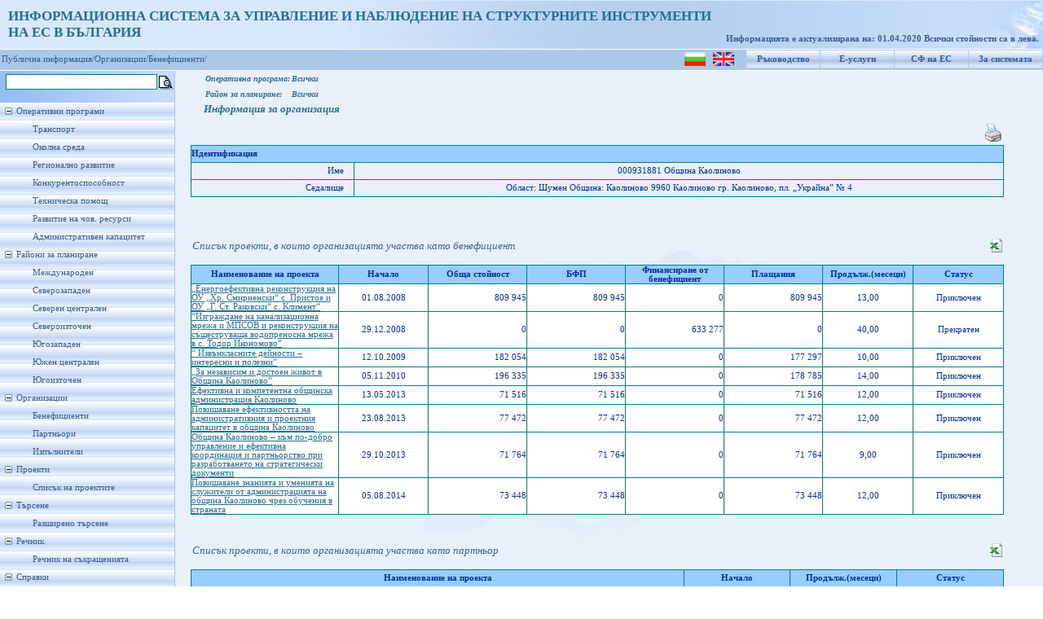

--- FILE ---
content_type: text/html; charset=utf-8
request_url: https://umispublic.government.bg/iBeneficientProjects.aspx?org=beneficient&benef=1650
body_size: 61297
content:

<!DOCTYPE html PUBLIC "-//W3C//DTD XHTML 1.0 Strict//EN" "http://www.w3.org/TR/xhtml1/DTD/xhtml1-strict.dtd">
<html xmlns="http://www.w3.org/1999/xhtml" xml:lang="en">
<head id="Head1"><meta http-equiv="X-UA-Compatible" content="IE=EmulateIE7" /><title>
	Информация за организация
</title><link href="App_Themes/ThemeUmisPub/StyleSheet.css" rel="stylesheet" type="text/css" /><link rel="icon" type="image/ico" href="App_Themes/ThemeUmisPub/Images/favicon.ICO" /><link rel="shortcut icon" href="App_Themes/ThemeUmisPub/Images/favicon.ICO" />
    
    <script type="text/javascript">
        function clickFButton(e, buttonid) {
            var evt = e ? e : window.event;
            var bt = document.getElementById(buttonid);
            if (bt) {
                if (evt.keyCode == 13) {
                    bt.click();
                    return false;
                }
            }
        }   
    </script>
<link href="App_Themes/ThemeUmisPub/StyleSheet.css" type="text/css" rel="stylesheet" /><style type="text/css">
	.tvMainMenu_0 { text-decoration:none; }
	.tvMainMenu_1 { width:214px;padding:5px 0px 5px 0px; }
	.tvMainMenu_2 { border-style:none; }
	.tvMainMenu_3 { width:100%; }

</style></head>
<body class="MasterBodyClass">
    <form method="post" action="iBeneficientProjects.aspx?org=beneficient&amp;benef=1650" id="form1">
<div class="aspNetHidden">
<input type="hidden" name="tvMainMenu_ExpandState" id="tvMainMenu_ExpandState" value="ennnnnnnennnnnnnennnenenenen" />
<input type="hidden" name="tvMainMenu_SelectedNode" id="tvMainMenu_SelectedNode" value="" />
<input type="hidden" name="__EVENTTARGET" id="__EVENTTARGET" value="" />
<input type="hidden" name="__EVENTARGUMENT" id="__EVENTARGUMENT" value="" />
<input type="hidden" name="tvMainMenu_PopulateLog" id="tvMainMenu_PopulateLog" value="" />
<input type="hidden" name="__VIEWSTATE" id="__VIEWSTATE" value="/wEPDwULLTE5Nzg5NTgzMjQPFgYeHUJlbmVmaWNpZW50UHJvamVjdHNfUHJvZ3JhbUlEAv////[base64]/Quy4g4oCe0KPQutGA0LDQudC90LDigJ0g4oSWIDRkZAIDD2QWBgIBDw8WAh8DZWRkAgMPDxYCHwMFdNCh0L/[base64]/RgNC40YHRgtC+0LUg0Lgg0J7QoyDigJ7Qky4g0KHRgi4g0KDQsNC60L7QstGB0LrQuOKAnCDRgS4g0JrQu9C40LzQtdC90YLigJxkZAICDxUHCjAxLjA4LjIwMDgKICAgODA5IDk0NQogICA4MDkgOTQ1BSAgICAwCiAgIDgwOSA5NDUFMTMsMDAS0J/[base64]/[base64]/0L7Qu9C10LfQvdC44oCdZGQCAg8VBwoxMi4xMC4yMDA5CiAgIDE4MiAwNTQKICAgMTgyIDA1NAUgICAgMAogICAxNzcgMjk3BTEwLDAwEtCf0YDQuNC60LvRjtGH0LXQvWQCBA9kFgQCAQ8PFgQfBwUtc3JjaFByb2plY3RJbmZvLmFzcHg/[base64]/[base64]/QvtCy0LjRiNCw0LLQsNC90LUg0LXRhNC10LrRgtC40LLQvdC+0YHRgtGC0LAg0L3QsCDQsNC00LzQuNC90LjRgdGC0YDQsNGC0LjQstC90LjRjyDQuCDQv9GA0L7QtdC60YLQvdC40Y8g0LrQsNC/[base64]/b3JnPWJlbmVmaWNpZW50JmlkPTk4MDg5HwMF8QHQntCx0YnQuNC90LAg0JrQsNC+0LvQuNC90L7QstC+IOKAkyDQutGK0Lwg0L/Qvi3QtNC+0LHRgNC+INGD0L/RgNCw0LLQu9C10L3QuNC1INC4INC10YTQtdC60YLQuNCy0L3QsCDQutC+0L7RgNC00LjQvdCw0YbQuNGPINC4INC/[base64]/RgNC40LrQu9GO0YfQtdC9ZAIID2QWBAIBDw8WBB8HBS5zcmNoUHJvamVjdEluZm8uYXNweD9vcmc9YmVuZWZpY2llbnQmaWQ9MTE3ODk5HwMFyAHQn9C+0LLQuNGI0LDQstCw0L3QtSDQt9C90LDQvdC40Y/[base64]/[base64]/b3JnPWJlbmVmaWNpZW50JmlkPTExMDYyHwMFadCY0L3QuNGG0LjQsNGC0LjQstCwINC30LAg0YDQsNC30LLQuNGC0LjQtSDQvdCwINC/0YPQsdC70LjRh9C90L4t0YfQsNGB0YLQvdC+INC/[base64]/0YDQtdC00L/RgNC40Y/RgtC40LUg0LIg0J7QsdGJ0LjQvdCwINCa0LDQvtC70LjQvdC+0LLQvmRkAgIPFQMKMTMuMTEuMjAwOQUxOCwwMBLQn9GA0LjQutC70Y7Rh9C10L1kAgMPZBYEAgEPDxYEHwcFLXNyY2hQcm9qZWN0SW5mby5hc3B4P29yZz1iZW5lZmljaWVudCZpZD0zOTgxMh8DBS/Qn9C+0LTQutGA0LXQv9CwINC30LAg0LTQvtGB0YLQvtC10L0g0LbQuNCy0L7RgmRkAgIPFQMKMDguMTAuMjAxMAU1Myw0NxLQn9GA0LjQutC70Y7Rh9C10L1kAgcPZBYEAgEPDxYCHwMFYNCe0YDQs9Cw0L3QuNC30LDRhtC40Y/RgtCwINC90LUg0YPRh9Cw0YHRgtCy0LAg0LIg0L/[base64]" />
</div>

<script type="text/javascript">
//<![CDATA[
var theForm = document.forms['form1'];
if (!theForm) {
    theForm = document.form1;
}
function __doPostBack(eventTarget, eventArgument) {
    if (!theForm.onsubmit || (theForm.onsubmit() != false)) {
        theForm.__EVENTTARGET.value = eventTarget;
        theForm.__EVENTARGUMENT.value = eventArgument;
        theForm.submit();
    }
}
//]]>
</script>


<script src="/WebResource.axd?d=hhGRNHHpwfmh68tv2C-ttcimOJtnB4WwVsbBRuuJI8J8tzlJzVnBrJdLE4zAdUKfJazdJmWQXqfp8m36vsy0VNpB_jFzofpFJpnQjgqP9vk1&amp;t=635646909235417272" type="text/javascript"></script>


<script src="/WebResource.axd?d=bG68W4VlT3ugJMXVmYKSCLahltytb1ginht92MYe86qQAZwY_jtwprMshcb8YeVQ2yoJaxaaCVTv39gCDN8YsYCv6yvnbdVOcJbPNH5XPHI1&amp;t=635646909235417272" type="text/javascript"></script>
<script type="text/javascript">
//<![CDATA[

    function TreeView_PopulateNodeDoCallBack(context,param) {
        WebForm_DoCallback(context.data.treeViewID,param,TreeView_ProcessNodeData,context,TreeView_ProcessNodeData,false);
    }
var tvMainMenu_Data = null;//]]>
</script>

<div class="aspNetHidden">

	<input type="hidden" name="__VIEWSTATEGENERATOR" id="__VIEWSTATEGENERATOR" value="CE8EFAAA" />
	<input type="hidden" name="__EVENTVALIDATION" id="__EVENTVALIDATION" value="/wEWCAKx6661BALj7r9wAuruy+4NAvWH/bkJAoTpxa0EAsO//M0KAr6UxvkOAt6V7fgH5OunN82tmFApDUlExv8zc9h2c44kyv9N5U4BnNVtz1o=" />
</div>
    <div id="upbackground">
        <div id="wrapper" style="background-position: left">
            <div id="header" style="left: 0px; top: 0px">
                <div style="padding-top: 10px; padding-left: 10px; font-size: 13pt; font-weight: bold;
                    color: #246E99;">
                    <span id="lblTitle">ИНФОРМАЦИОННА СИСТЕМА ЗА УПРАВЛЕНИЕ И НАБЛЮДЕНИЕ НА СТРУКТУРНИТЕ ИНСТРУМЕНТИ<br />НА ЕС В БЪЛГАРИЯ</span>
                    
                </div>
                <div id="version">
                    &nbsp;
                    
                </div>
                <div id="user">
                    <span id="lblRefreshDate">Информацията е актуализирана на: 01.04.2020
 Всички стойности са в лева.</span>
                </div>
            </div>
        </div>
    </div>
    <div id="blueline">
        <table id="menuup">
            <tr>
                <td style="padding-top: 1px;">
                    <input type="image" name="ctl00$ibtnLanguage_BG" id="ibtnLanguage_BG" title="Български" src="App_Themes/ThemeUmisPub/Images/flag_bg.png" />
                    &nbsp;
                    <input type="image" name="ctl00$ibtnLanguage_EN" id="ibtnLanguage_EN" title="English" src="App_Themes/ThemeUmisPub/Images/flag_en.gif" />
                </td>
                <td>
                    <a id="hlHelp" title="Ръководство за потребителя" href="UGuide_ISUN_7_UMISPublic.doc" target="_blank">Ръководство</a>
                </td>
                <td>
                    <a id="hlEservices" title="Е-услуги за електронно подаване и електронно отчитане" href="https://eumis.government.bg/" target="_blank">Е-услуги</a>
                </td>
                <td>
                    <a id="hlEuFunds" title="Структурни фондове на Европейския съюз" href="http://eufunds.bg" target="_blank">СФ на ЕС</a>
                </td>
                <td>
                    <a id="hplAbout" title="Кратко описание на системата" href="About.aspx">За системата</a>
                </td>
            </tr>
        </table>
        
        <table id="menuup1">
            <tr>
                <td>
                    <a  style="color: #365d98; text-decoration: none" target="_self" href="Default.aspx">Публична информация/</a><a   style="color: #365d98; text-decoration: none" target="_self" href="iBeneficieries.aspx">Организации/</a><a  style="color: #365d98; text-decoration: none" target="_self" href="iBeneficieries.aspx">Бенефициенти/</a>
                </td>
            </tr>
        </table>
        
    </div>
    
    <table border="0" cellpadding="0" cellspacing="2">
        <tr>
            <td>
                <input name="ctl00$txtFastSrch" type="text" id="txtFastSrch" onkeypress="return clickFButton(event,&#39;ibtnFSearch&#39;)" style="font-size:Small;width: 180px; border: 1px solid teal;
                    margin: 1px 0px 1px 5px; font-family: Verdana; font-size: 12px;" />
            </td>
            <td style="padding-top: 4px;">
                <input type="image" name="ctl00$ibtnFSearch" id="ibtnFSearch" title="Търсенето се извършва по поне една от думите в израза" src="App_Themes/ThemeUmisPub/Images/Choice.gif" />
            </td>
        </tr>
    </table>
    <div id="mainbackground">
        <div id="leftcolumn">
            <div id="menuleft">
                <div>
                    <a href="#tvMainMenu_SkipLink"><img alt="Skip Navigation Links." src="/WebResource.axd?d=MuVnDyXXOBVNbygEaY7f56h1yU_Kz-McY5wKojWFLcKHyWSPsc7W61tuAvBSAtFr6Aq3JISFzWZ-pZXcrzBklu6xNb73evwP-D3LFwRjtD81&amp;t=635646909235417272" width="0" height="0" style="border-width:0px;" /></a><div id="tvMainMenu" class="MenuLeft" style="width:100%;">
	<table cellpadding="0" cellspacing="0" style="border-width:0;">
		<tr>
			<td><a id="tvMainMenun0" href="javascript:TreeView_ToggleNode(tvMainMenu_Data,0,document.getElementById(&#39;tvMainMenun0&#39;),&#39; &#39;,document.getElementById(&#39;tvMainMenun0Nodes&#39;))"><img src="/WebResource.axd?d=q8gJwtJHvIwkAnji2c5Apy9cus812dNroNLYA0Ej1ml919EzcU47VpKACf8IXZ8y942g7uYBVJ1cd_YUb6sW0r_A7OuShyoiUwWf3pYjk2a0V00U64jrmQ_tXer8QlrO0&amp;t=635646909235417272" alt="Collapse Оперативни програми" style="border-width:0;" /></a></td><td class="tvMainMenu_1" onmouseover="TreeView_HoverNode(tvMainMenu_Data, this)" onmouseout="TreeView_UnhoverNode(this)"><a class="tvMainMenu_0" href="/opOperationalProgramms.aspx" title="Информация за изпълнението на Оперативните програми" id="tvMainMenut0">Оперативни програми</a></td>
		</tr>
	</table><div id="tvMainMenun0Nodes" style="display:block;">
		<table cellpadding="0" cellspacing="0" style="border-width:0;">
			<tr>
				<td><div style="width:20px;height:1px"></div></td><td><img src="/WebResource.axd?d=RzmYCdUVu1j1oE40BVcgD3dzJbW0lNRuJXgMKr4YBftyxo3BT1XUG2sk_BwPH5I29oJZBObtx7Elw86BTlfa_OSXz14u-MJ1978qCEbW5OxE0RYo3gOTPf2pk95lccX_0&amp;t=635646909235417272" alt="" /></td><td class="tvMainMenu_1" onmouseover="TreeView_HoverNode(tvMainMenu_Data, this)" onmouseout="TreeView_UnhoverNode(this)"><a class="tvMainMenu_0" href="/opOPProfileFinExec.aspx?op=6" title="Профил на ОПТ - финансово изпълнение" id="tvMainMenut1">Транспорт</a></td>
			</tr>
		</table><table cellpadding="0" cellspacing="0" style="border-width:0;">
			<tr>
				<td><div style="width:20px;height:1px"></div></td><td><img src="/WebResource.axd?d=RzmYCdUVu1j1oE40BVcgD3dzJbW0lNRuJXgMKr4YBftyxo3BT1XUG2sk_BwPH5I29oJZBObtx7Elw86BTlfa_OSXz14u-MJ1978qCEbW5OxE0RYo3gOTPf2pk95lccX_0&amp;t=635646909235417272" alt="" /></td><td class="tvMainMenu_1" onmouseover="TreeView_HoverNode(tvMainMenu_Data, this)" onmouseout="TreeView_UnhoverNode(this)"><a class="tvMainMenu_0" href="/opOPProfileFinExec.aspx?op=7" title="Профил на ОПОС - финансово изпълнение" id="tvMainMenut2">Околна среда</a></td>
			</tr>
		</table><table cellpadding="0" cellspacing="0" style="border-width:0;">
			<tr>
				<td><div style="width:20px;height:1px"></div></td><td><img src="/WebResource.axd?d=RzmYCdUVu1j1oE40BVcgD3dzJbW0lNRuJXgMKr4YBftyxo3BT1XUG2sk_BwPH5I29oJZBObtx7Elw86BTlfa_OSXz14u-MJ1978qCEbW5OxE0RYo3gOTPf2pk95lccX_0&amp;t=635646909235417272" alt="" /></td><td class="tvMainMenu_1" onmouseover="TreeView_HoverNode(tvMainMenu_Data, this)" onmouseout="TreeView_UnhoverNode(this)"><a class="tvMainMenu_0" href="/opOPProfileFinExec.aspx?op=3" title="Профил на ОПРР - финансово изпълнение" id="tvMainMenut3">Регионално развитие</a></td>
			</tr>
		</table><table cellpadding="0" cellspacing="0" style="border-width:0;">
			<tr>
				<td><div style="width:20px;height:1px"></div></td><td><img src="/WebResource.axd?d=RzmYCdUVu1j1oE40BVcgD3dzJbW0lNRuJXgMKr4YBftyxo3BT1XUG2sk_BwPH5I29oJZBObtx7Elw86BTlfa_OSXz14u-MJ1978qCEbW5OxE0RYo3gOTPf2pk95lccX_0&amp;t=635646909235417272" alt="" /></td><td class="tvMainMenu_1" onmouseover="TreeView_HoverNode(tvMainMenu_Data, this)" onmouseout="TreeView_UnhoverNode(this)"><a class="tvMainMenu_0" href="/opOPProfileFinExec.aspx?op=5" title="Профил на ОПК - финансово изпълнение" id="tvMainMenut4">Конкурентоспособност</a></td>
			</tr>
		</table><table cellpadding="0" cellspacing="0" style="border-width:0;">
			<tr>
				<td><div style="width:20px;height:1px"></div></td><td><img src="/WebResource.axd?d=RzmYCdUVu1j1oE40BVcgD3dzJbW0lNRuJXgMKr4YBftyxo3BT1XUG2sk_BwPH5I29oJZBObtx7Elw86BTlfa_OSXz14u-MJ1978qCEbW5OxE0RYo3gOTPf2pk95lccX_0&amp;t=635646909235417272" alt="" /></td><td class="tvMainMenu_1" onmouseover="TreeView_HoverNode(tvMainMenu_Data, this)" onmouseout="TreeView_UnhoverNode(this)"><a class="tvMainMenu_0" href="/opOPProfileFinExec.aspx?op=4" title="Профил на ОПТП - финансово изпълнение" id="tvMainMenut5">Техническа помощ</a></td>
			</tr>
		</table><table cellpadding="0" cellspacing="0" style="border-width:0;">
			<tr>
				<td><div style="width:20px;height:1px"></div></td><td><img src="/WebResource.axd?d=RzmYCdUVu1j1oE40BVcgD3dzJbW0lNRuJXgMKr4YBftyxo3BT1XUG2sk_BwPH5I29oJZBObtx7Elw86BTlfa_OSXz14u-MJ1978qCEbW5OxE0RYo3gOTPf2pk95lccX_0&amp;t=635646909235417272" alt="" /></td><td class="tvMainMenu_1" onmouseover="TreeView_HoverNode(tvMainMenu_Data, this)" onmouseout="TreeView_UnhoverNode(this)"><a class="tvMainMenu_0" href="/opOPProfileFinExec.aspx?op=1" title="Профил на ОПРЧР - финансово изпълнение" id="tvMainMenut6">Развитие на чов. ресурси</a></td>
			</tr>
		</table><table cellpadding="0" cellspacing="0" style="border-width:0;">
			<tr>
				<td><div style="width:20px;height:1px"></div></td><td><img src="/WebResource.axd?d=RzmYCdUVu1j1oE40BVcgD3dzJbW0lNRuJXgMKr4YBftyxo3BT1XUG2sk_BwPH5I29oJZBObtx7Elw86BTlfa_OSXz14u-MJ1978qCEbW5OxE0RYo3gOTPf2pk95lccX_0&amp;t=635646909235417272" alt="" /></td><td class="tvMainMenu_1" onmouseover="TreeView_HoverNode(tvMainMenu_Data, this)" onmouseout="TreeView_UnhoverNode(this)"><a class="tvMainMenu_0" href="/opOPProfileFinExec.aspx?op=2" title="Профил на ОПАК - финансово изпълнение" id="tvMainMenut7">Административен капацитет</a></td>
			</tr>
		</table>
	</div><table cellpadding="0" cellspacing="0" style="border-width:0;">
		<tr>
			<td><a id="tvMainMenun8" href="javascript:TreeView_ToggleNode(tvMainMenu_Data,8,document.getElementById(&#39;tvMainMenun8&#39;),&#39; &#39;,document.getElementById(&#39;tvMainMenun8Nodes&#39;))"><img src="/WebResource.axd?d=q8gJwtJHvIwkAnji2c5Apy9cus812dNroNLYA0Ej1ml919EzcU47VpKACf8IXZ8y942g7uYBVJ1cd_YUb6sW0r_A7OuShyoiUwWf3pYjk2a0V00U64jrmQ_tXer8QlrO0&amp;t=635646909235417272" alt="Collapse Райони за планиране" style="border-width:0;" /></a></td><td class="tvMainMenu_1" onmouseover="TreeView_HoverNode(tvMainMenu_Data, this)" onmouseout="TreeView_UnhoverNode(this)"><a class="tvMainMenu_0" href="/prPlanningRegions.aspx?pr=4" title="Райони за планиране" id="tvMainMenut8">Райони за планиране</a></td>
		</tr>
	</table><div id="tvMainMenun8Nodes" style="display:block;">
		<table cellpadding="0" cellspacing="0" style="border-width:0;">
			<tr>
				<td><div style="width:20px;height:1px"></div></td><td><img src="/WebResource.axd?d=RzmYCdUVu1j1oE40BVcgD3dzJbW0lNRuJXgMKr4YBftyxo3BT1XUG2sk_BwPH5I29oJZBObtx7Elw86BTlfa_OSXz14u-MJ1978qCEbW5OxE0RYo3gOTPf2pk95lccX_0&amp;t=635646909235417272" alt="" /></td><td class="tvMainMenu_1" onmouseover="TreeView_HoverNode(tvMainMenu_Data, this)" onmouseout="TreeView_UnhoverNode(this)"><a class="tvMainMenu_0" href="/prPlanningRegions.aspx?pr=999" title="Международен" id="tvMainMenut9">Международен</a></td>
			</tr>
		</table><table cellpadding="0" cellspacing="0" style="border-width:0;">
			<tr>
				<td><div style="width:20px;height:1px"></div></td><td><img src="/WebResource.axd?d=RzmYCdUVu1j1oE40BVcgD3dzJbW0lNRuJXgMKr4YBftyxo3BT1XUG2sk_BwPH5I29oJZBObtx7Elw86BTlfa_OSXz14u-MJ1978qCEbW5OxE0RYo3gOTPf2pk95lccX_0&amp;t=635646909235417272" alt="" /></td><td class="tvMainMenu_1" onmouseover="TreeView_HoverNode(tvMainMenu_Data, this)" onmouseout="TreeView_UnhoverNode(this)"><a class="tvMainMenu_0" href="/prPlanningRegions.aspx?pr=1003" title="Северозападен" id="tvMainMenut10">Северозападен</a></td>
			</tr>
		</table><table cellpadding="0" cellspacing="0" style="border-width:0;">
			<tr>
				<td><div style="width:20px;height:1px"></div></td><td><img src="/WebResource.axd?d=RzmYCdUVu1j1oE40BVcgD3dzJbW0lNRuJXgMKr4YBftyxo3BT1XUG2sk_BwPH5I29oJZBObtx7Elw86BTlfa_OSXz14u-MJ1978qCEbW5OxE0RYo3gOTPf2pk95lccX_0&amp;t=635646909235417272" alt="" /></td><td class="tvMainMenu_1" onmouseover="TreeView_HoverNode(tvMainMenu_Data, this)" onmouseout="TreeView_UnhoverNode(this)"><a class="tvMainMenu_0" href="/prPlanningRegions.aspx?pr=1001" title="Северен централен" id="tvMainMenut11">Северен централен</a></td>
			</tr>
		</table><table cellpadding="0" cellspacing="0" style="border-width:0;">
			<tr>
				<td><div style="width:20px;height:1px"></div></td><td><img src="/WebResource.axd?d=RzmYCdUVu1j1oE40BVcgD3dzJbW0lNRuJXgMKr4YBftyxo3BT1XUG2sk_BwPH5I29oJZBObtx7Elw86BTlfa_OSXz14u-MJ1978qCEbW5OxE0RYo3gOTPf2pk95lccX_0&amp;t=635646909235417272" alt="" /></td><td class="tvMainMenu_1" onmouseover="TreeView_HoverNode(tvMainMenu_Data, this)" onmouseout="TreeView_UnhoverNode(this)"><a class="tvMainMenu_0" href="/prPlanningRegions.aspx?pr=1002" title="Североизточен" id="tvMainMenut12">Североизточен</a></td>
			</tr>
		</table><table cellpadding="0" cellspacing="0" style="border-width:0;">
			<tr>
				<td><div style="width:20px;height:1px"></div></td><td><img src="/WebResource.axd?d=RzmYCdUVu1j1oE40BVcgD3dzJbW0lNRuJXgMKr4YBftyxo3BT1XUG2sk_BwPH5I29oJZBObtx7Elw86BTlfa_OSXz14u-MJ1978qCEbW5OxE0RYo3gOTPf2pk95lccX_0&amp;t=635646909235417272" alt="" /></td><td class="tvMainMenu_1" onmouseover="TreeView_HoverNode(tvMainMenu_Data, this)" onmouseout="TreeView_UnhoverNode(this)"><a class="tvMainMenu_0" href="/prPlanningRegions.aspx?pr=1006" title="Югозападен" id="tvMainMenut13">Югозападен</a></td>
			</tr>
		</table><table cellpadding="0" cellspacing="0" style="border-width:0;">
			<tr>
				<td><div style="width:20px;height:1px"></div></td><td><img src="/WebResource.axd?d=RzmYCdUVu1j1oE40BVcgD3dzJbW0lNRuJXgMKr4YBftyxo3BT1XUG2sk_BwPH5I29oJZBObtx7Elw86BTlfa_OSXz14u-MJ1978qCEbW5OxE0RYo3gOTPf2pk95lccX_0&amp;t=635646909235417272" alt="" /></td><td class="tvMainMenu_1" onmouseover="TreeView_HoverNode(tvMainMenu_Data, this)" onmouseout="TreeView_UnhoverNode(this)"><a class="tvMainMenu_0" href="/prPlanningRegions.aspx?pr=1004" title="Южен централен" id="tvMainMenut14">Южен централен</a></td>
			</tr>
		</table><table cellpadding="0" cellspacing="0" style="border-width:0;">
			<tr>
				<td><div style="width:20px;height:1px"></div></td><td><img src="/WebResource.axd?d=RzmYCdUVu1j1oE40BVcgD3dzJbW0lNRuJXgMKr4YBftyxo3BT1XUG2sk_BwPH5I29oJZBObtx7Elw86BTlfa_OSXz14u-MJ1978qCEbW5OxE0RYo3gOTPf2pk95lccX_0&amp;t=635646909235417272" alt="" /></td><td class="tvMainMenu_1" onmouseover="TreeView_HoverNode(tvMainMenu_Data, this)" onmouseout="TreeView_UnhoverNode(this)"><a class="tvMainMenu_0" href="/prPlanningRegions.aspx?pr=1005" title="Югоизточен" id="tvMainMenut15">Югоизточен</a></td>
			</tr>
		</table>
	</div><table cellpadding="0" cellspacing="0" style="border-width:0;">
		<tr>
			<td><a id="tvMainMenun16" href="javascript:TreeView_ToggleNode(tvMainMenu_Data,16,document.getElementById(&#39;tvMainMenun16&#39;),&#39; &#39;,document.getElementById(&#39;tvMainMenun16Nodes&#39;))"><img src="/WebResource.axd?d=q8gJwtJHvIwkAnji2c5Apy9cus812dNroNLYA0Ej1ml919EzcU47VpKACf8IXZ8y942g7uYBVJ1cd_YUb6sW0r_A7OuShyoiUwWf3pYjk2a0V00U64jrmQ_tXer8QlrO0&amp;t=635646909235417272" alt="Collapse Организации" style="border-width:0;" /></a></td><td class="tvMainMenu_1"><span class="tvMainMenu_0" title="Организации" id="tvMainMenut16">Организации</span></td>
		</tr>
	</table><div id="tvMainMenun16Nodes" style="display:block;">
		<table cellpadding="0" cellspacing="0" style="border-width:0;">
			<tr>
				<td><div style="width:20px;height:1px"></div></td><td><img src="/WebResource.axd?d=RzmYCdUVu1j1oE40BVcgD3dzJbW0lNRuJXgMKr4YBftyxo3BT1XUG2sk_BwPH5I29oJZBObtx7Elw86BTlfa_OSXz14u-MJ1978qCEbW5OxE0RYo3gOTPf2pk95lccX_0&amp;t=635646909235417272" alt="" /></td><td class="tvMainMenu_1" onmouseover="TreeView_HoverNode(tvMainMenu_Data, this)" onmouseout="TreeView_UnhoverNode(this)"><a class="tvMainMenu_0" href="/iBeneficieries.aspx" title="Бенефициенти" id="tvMainMenut17">Бенефициенти</a></td>
			</tr>
		</table><table cellpadding="0" cellspacing="0" style="border-width:0;">
			<tr>
				<td><div style="width:20px;height:1px"></div></td><td><img src="/WebResource.axd?d=RzmYCdUVu1j1oE40BVcgD3dzJbW0lNRuJXgMKr4YBftyxo3BT1XUG2sk_BwPH5I29oJZBObtx7Elw86BTlfa_OSXz14u-MJ1978qCEbW5OxE0RYo3gOTPf2pk95lccX_0&amp;t=635646909235417272" alt="" /></td><td class="tvMainMenu_1" onmouseover="TreeView_HoverNode(tvMainMenu_Data, this)" onmouseout="TreeView_UnhoverNode(this)"><a class="tvMainMenu_0" href="/iPartners.aspx" title="Партньори" id="tvMainMenut18">Партньори</a></td>
			</tr>
		</table><table cellpadding="0" cellspacing="0" style="border-width:0;">
			<tr>
				<td><div style="width:20px;height:1px"></div></td><td><img src="/WebResource.axd?d=RzmYCdUVu1j1oE40BVcgD3dzJbW0lNRuJXgMKr4YBftyxo3BT1XUG2sk_BwPH5I29oJZBObtx7Elw86BTlfa_OSXz14u-MJ1978qCEbW5OxE0RYo3gOTPf2pk95lccX_0&amp;t=635646909235417272" alt="" /></td><td class="tvMainMenu_1" onmouseover="TreeView_HoverNode(tvMainMenu_Data, this)" onmouseout="TreeView_UnhoverNode(this)"><a class="tvMainMenu_0" href="/iExecutors.aspx" title="Изпълнители" id="tvMainMenut19">Изпълнители</a></td>
			</tr>
		</table>
	</div><table cellpadding="0" cellspacing="0" style="border-width:0;">
		<tr>
			<td><a id="tvMainMenun20" href="javascript:TreeView_ToggleNode(tvMainMenu_Data,20,document.getElementById(&#39;tvMainMenun20&#39;),&#39; &#39;,document.getElementById(&#39;tvMainMenun20Nodes&#39;))"><img src="/WebResource.axd?d=q8gJwtJHvIwkAnji2c5Apy9cus812dNroNLYA0Ej1ml919EzcU47VpKACf8IXZ8y942g7uYBVJ1cd_YUb6sW0r_A7OuShyoiUwWf3pYjk2a0V00U64jrmQ_tXer8QlrO0&amp;t=635646909235417272" alt="Collapse Проекти" style="border-width:0;" /></a></td><td class="tvMainMenu_1"><span class="tvMainMenu_0" title="Проекти" id="tvMainMenut20">Проекти</span></td>
		</tr>
	</table><div id="tvMainMenun20Nodes" style="display:block;">
		<table cellpadding="0" cellspacing="0" style="border-width:0;">
			<tr>
				<td><div style="width:20px;height:1px"></div></td><td><img src="/WebResource.axd?d=RzmYCdUVu1j1oE40BVcgD3dzJbW0lNRuJXgMKr4YBftyxo3BT1XUG2sk_BwPH5I29oJZBObtx7Elw86BTlfa_OSXz14u-MJ1978qCEbW5OxE0RYo3gOTPf2pk95lccX_0&amp;t=635646909235417272" alt="" /></td><td class="tvMainMenu_1" onmouseover="TreeView_HoverNode(tvMainMenu_Data, this)" onmouseout="TreeView_UnhoverNode(this)"><a class="tvMainMenu_0" href="/prProcedureProjectsInfo.aspx?op=-1&amp;proc=-2&amp;clear=1" title="Списък на проектите" id="tvMainMenut21">Списък на проектите</a></td>
			</tr>
		</table>
	</div><table cellpadding="0" cellspacing="0" style="border-width:0;">
		<tr>
			<td><a id="tvMainMenun22" href="javascript:TreeView_ToggleNode(tvMainMenu_Data,22,document.getElementById(&#39;tvMainMenun22&#39;),&#39; &#39;,document.getElementById(&#39;tvMainMenun22Nodes&#39;))"><img src="/WebResource.axd?d=q8gJwtJHvIwkAnji2c5Apy9cus812dNroNLYA0Ej1ml919EzcU47VpKACf8IXZ8y942g7uYBVJ1cd_YUb6sW0r_A7OuShyoiUwWf3pYjk2a0V00U64jrmQ_tXer8QlrO0&amp;t=635646909235417272" alt="Collapse Търсене" style="border-width:0;" /></a></td><td class="tvMainMenu_1"><span class="tvMainMenu_0" title="Търсене" id="tvMainMenut22">Търсене</span></td>
		</tr>
	</table><div id="tvMainMenun22Nodes" style="display:block;">
		<table cellpadding="0" cellspacing="0" style="border-width:0;">
			<tr>
				<td><div style="width:20px;height:1px"></div></td><td><img src="/WebResource.axd?d=RzmYCdUVu1j1oE40BVcgD3dzJbW0lNRuJXgMKr4YBftyxo3BT1XUG2sk_BwPH5I29oJZBObtx7Elw86BTlfa_OSXz14u-MJ1978qCEbW5OxE0RYo3gOTPf2pk95lccX_0&amp;t=635646909235417272" alt="" /></td><td class="tvMainMenu_1" onmouseover="TreeView_HoverNode(tvMainMenu_Data, this)" onmouseout="TreeView_UnhoverNode(this)"><a class="tvMainMenu_0" href="/srchExtSearch.aspx" title="Разширено търсене" id="tvMainMenut23">Разширено търсене</a></td>
			</tr>
		</table>
	</div><table cellpadding="0" cellspacing="0" style="border-width:0;">
		<tr>
			<td><a id="tvMainMenun24" href="javascript:TreeView_ToggleNode(tvMainMenu_Data,24,document.getElementById(&#39;tvMainMenun24&#39;),&#39; &#39;,document.getElementById(&#39;tvMainMenun24Nodes&#39;))"><img src="/WebResource.axd?d=q8gJwtJHvIwkAnji2c5Apy9cus812dNroNLYA0Ej1ml919EzcU47VpKACf8IXZ8y942g7uYBVJ1cd_YUb6sW0r_A7OuShyoiUwWf3pYjk2a0V00U64jrmQ_tXer8QlrO0&amp;t=635646909235417272" alt="Collapse Речник" style="border-width:0;" /></a></td><td class="tvMainMenu_1"><span class="tvMainMenu_0" title="Речник" id="tvMainMenut24">Речник</span></td>
		</tr>
	</table><div id="tvMainMenun24Nodes" style="display:block;">
		<table cellpadding="0" cellspacing="0" style="border-width:0;">
			<tr>
				<td><div style="width:20px;height:1px"></div></td><td><img src="/WebResource.axd?d=RzmYCdUVu1j1oE40BVcgD3dzJbW0lNRuJXgMKr4YBftyxo3BT1XUG2sk_BwPH5I29oJZBObtx7Elw86BTlfa_OSXz14u-MJ1978qCEbW5OxE0RYo3gOTPf2pk95lccX_0&amp;t=635646909235417272" alt="" /></td><td class="tvMainMenu_1" onmouseover="TreeView_HoverNode(tvMainMenu_Data, this)" onmouseout="TreeView_UnhoverNode(this)"><a class="tvMainMenu_0" href="/Dictionary.aspx" title="Речник на съкращенията" id="tvMainMenut25">Речник на съкращенията</a></td>
			</tr>
		</table>
	</div><table cellpadding="0" cellspacing="0" style="border-width:0;">
		<tr>
			<td><a id="tvMainMenun26" href="javascript:TreeView_ToggleNode(tvMainMenu_Data,26,document.getElementById(&#39;tvMainMenun26&#39;),&#39; &#39;,document.getElementById(&#39;tvMainMenun26Nodes&#39;))"><img src="/WebResource.axd?d=q8gJwtJHvIwkAnji2c5Apy9cus812dNroNLYA0Ej1ml919EzcU47VpKACf8IXZ8y942g7uYBVJ1cd_YUb6sW0r_A7OuShyoiUwWf3pYjk2a0V00U64jrmQ_tXer8QlrO0&amp;t=635646909235417272" alt="Collapse Справки" style="border-width:0;" /></a></td><td class="tvMainMenu_1"><span class="tvMainMenu_0" title="Справки" id="tvMainMenut26">Справки</span></td>
		</tr>
	</table><div id="tvMainMenun26Nodes" style="display:block;">
		<table cellpadding="0" cellspacing="0" style="border-width:0;">
			<tr>
				<td><div style="width:20px;height:1px"></div></td><td><img src="/WebResource.axd?d=RzmYCdUVu1j1oE40BVcgD3dzJbW0lNRuJXgMKr4YBftyxo3BT1XUG2sk_BwPH5I29oJZBObtx7Elw86BTlfa_OSXz14u-MJ1978qCEbW5OxE0RYo3gOTPf2pk95lccX_0&amp;t=635646909235417272" alt="" /></td><td class="tvMainMenu_1" onmouseover="TreeView_HoverNode(tvMainMenu_Data, this)" onmouseout="TreeView_UnhoverNode(this)"><a class="tvMainMenu_0" href="/rptReports.aspx" title="Справки публичен модул" id="tvMainMenut27">Справки публичен модул</a></td>
			</tr>
		</table>
	</div>
</div><a id="tvMainMenu_SkipLink"></a>
                    &nbsp;
                    
                    <div id="eu">
                    </div>
                </div>
            </div>
        </div>
        <div id="titlecontent">
            
<table>
    <tr>
        <td>
            <span id="ctlProgramRegionLevel1_Label1" style="color:#246E99;font-size:X-Small;">Оперативна програма:</span>
        </td>
        <td>
            <span id="ctlProgramRegionLevel1_lblProgrm" style="color:#246E99;font-size:X-Small;">Всички</span>
        </td>
        <td>
            
            
            
        </td>
    </tr>
    <tr>
        <td>
            <span id="ctlProgramRegionLevel1_Label2" style="color:#246E99;font-size:X-Small;">Район за планиране:</span>
        </td>
        <td>
            <span id="ctlProgramRegionLevel1_lblRegion" style="color:#246E99;font-size:X-Small;">Всички</span>
        </td>
        <td width="15">
            &nbsp;
        </td>
    </tr>
</table>

            <span id="lblContent" style="color:#246E99;font-size:Small;">Информация за организация</span>
        </div>
        <div id="contentwrapperDebt">
            &nbsp;
    <div id="ContentPlaceHolder1_divBeneficientInfo"> 
    <br />
    <br />
   <table style="padding-right: 0px; padding-left: 0px; padding-bottom: 0px; margin: 0px;
            width: 100%; padding-top: 0px">
            <tr>
                <td style="width: 95%">                
                </td>             
                <td style="width: 5%" align="right">
                    <input type="image" name="ctl00$ContentPlaceHolder1$ibtnPrint" id="ContentPlaceHolder1_ibtnPrint" title="Печат" src="App_Themes/ThemeUmisPub/Images/print.gif" />
                </td>
            </tr>
    </table> 
    <table class="InfoTableProposal" width="100%">
        <tr class="InfoHeaderProposal">
            <td colspan="2" style="font-weight: bold; text-align: left" align="left" valign="middle" >
                Идентификация</td>
        </tr>
        <tr>
            <td class="BeneficientProjectsLeftColumn">
                Име</td>
            <td class="BeneficientProjectsMiddleAlign">
                <span id="ContentPlaceHolder1_lblBeneficientName">000931881 Община Каолиново</span>
            </td>
        </tr>
         
         <tr>
            <td class="BeneficientProjectsLeftColumn">
                Седалище</td>
            <td class="BeneficientProjectsMiddleAlign">
                <span id="ContentPlaceHolder1_lblBeneficientAddress">Област: Шумен Oбщина: Каолиново 9960 Каолиново гр. Каолиново, пл. „Украйна” № 4</span>
            </td>
        </tr>
         
    </table>
    <br />
</div>
<br />   
<div id="ContentPlaceHolder1_divBeneficientProjects">    
    <span id="ContentPlaceHolder1_lblHeader" class="ClassLblOperationalMap" style="font-weight:bold;"></span> 
    <br />
    <br />
     <table style="padding-right: 0px; padding-left: 0px; padding-bottom: 0px; margin: 0px;
        width: 100%; padding-top: 0px">        
        <tr>
            <td style="width: 95%">                
                <span id="ContentPlaceHolder1_lblBenefProjectsList" class="ClassLblOperationalMap">Списък проекти, в които организацията участва като бенефициент</span>
            </td>             
            <td id="ContentPlaceHolder1_tdExportBeneficientProjectsList" style="width: 5%" align="right">                
                <input type="image" name="ctl00$ContentPlaceHolder1$ibtnBeneficientProjectsListExport2Excel" id="ContentPlaceHolder1_ibtnBeneficientProjectsListExport2Excel" title="Експорт към Excel" src="App_Themes/ThemeUmisPub/Images/xls.gif" />
            </td>

        </tr>
    </table>    
    <br />
    
            <table class="InfoTableProposal">
            <tr id="ContentPlaceHolder1_rptBeneficientProjectsList_trBenefProjectsListHeader" class="InfoHeaderProposal">
	<td style="width: 18%; font-weight: bold; text-align: center" align="center" valign="middle">
                    Наименование на проекта</td>
	<td style="width: 11%; font-weight: bold; text-align: center" align="center" valign="middle">
                    Начало</td>
	<td style="width: 12%; font-weight: bold; text-align: center" align="center" valign="middle">
                    Обща стойност</td>
	<td style="width: 12%; font-weight: bold; text-align: center" align="center" valign="middle">
                    БФП</td>
	<td style="width: 12%; font-weight: bold; text-align: center" align="center" valign="middle">
                    Финансиране от бенефициент</td>
	<td style="width: 12%; font-weight: bold; text-align: center" align="center" valign="middle">
                    Плащания</td>
	<td style="width: 11%; font-weight: bold; text-align: center" align="center" valign="middle">
                    Продълж.(месеци)</td>
	<td style="width: 11%; font-weight: bold; text-align: center" align="center" valign="middle">
                    Статус</td>
</tr>

        
            <tr>
                <td style="width: 18%; background-color: #FFFFFF; text-align:left" align="left" valign="middle" >
                    <a id="ContentPlaceHolder1_rptBeneficientProjectsList_hplContractName_0" class="InfoLabel" href="srchProjectInfo.aspx?org=beneficient&amp;id=1978" target="_parent">„Енергоефективна реконструкция на ОУ „Хр. Смирненски“ с. Пристое и ОУ „Г. Ст. Раковски“ с. Климент“</a>                    
                </td>
                <td style="width: 11%; white-space: nowrap; background-color: #FFFFFF; text-align:center" align="center" valign="middle" class="text" >01.08.2008</td>
                <td style="width: 12%; white-space: nowrap; background-color: #FFFFFF; text-align:right;" align="right" valign="middle" class="numstyle" >   809 945</td>
                <td style="width: 12%; white-space: nowrap; background-color: #FFFFFF; text-align:right" align="right" valign="middle" class="numstyle" >   809 945</td>
                <td style="width: 12%; white-space: nowrap; background-color: #FFFFFF; text-align:right" align="right" valign="middle" class="numstyle" >    0</td> 
                <td style="width: 12%; white-space: nowrap; background-color: #FFFFFF; text-align:right" align="right" valign="middle" class="numstyle" >   809 945</td> 
                <td style="width: 11%; background-color: #FFFFFF; text-align:center" align="center" valign="middle" class="text" >13,00</td>
                <td style="width: 11%; background-color: #FFFFFF; text-align:center" align="center" valign="middle" >Приключен</td>               
            </tr>
        
            <tr>
                <td style="width: 18%; background-color: #FFFFFF; text-align:left" align="left" valign="middle" >
                    <a id="ContentPlaceHolder1_rptBeneficientProjectsList_hplContractName_1" class="InfoLabel" href="srchProjectInfo.aspx?org=beneficient&amp;id=9849" target="_parent">“Изграждане на канализационна мрежа и МПСОВ и реконструкция на същеструваща водопреносна мрежа в с. Тодор Икономово”</a>                    
                </td>
                <td style="width: 11%; white-space: nowrap; background-color: #FFFFFF; text-align:center" align="center" valign="middle" class="text" >29.12.2008</td>
                <td style="width: 12%; white-space: nowrap; background-color: #FFFFFF; text-align:right;" align="right" valign="middle" class="numstyle" >    0</td>
                <td style="width: 12%; white-space: nowrap; background-color: #FFFFFF; text-align:right" align="right" valign="middle" class="numstyle" >    0</td>
                <td style="width: 12%; white-space: nowrap; background-color: #FFFFFF; text-align:right" align="right" valign="middle" class="numstyle" >   633 277</td> 
                <td style="width: 12%; white-space: nowrap; background-color: #FFFFFF; text-align:right" align="right" valign="middle" class="numstyle" >    0</td> 
                <td style="width: 11%; background-color: #FFFFFF; text-align:center" align="center" valign="middle" class="text" >40,00</td>
                <td style="width: 11%; background-color: #FFFFFF; text-align:center" align="center" valign="middle" >Прекратен</td>               
            </tr>
        
            <tr>
                <td style="width: 18%; background-color: #FFFFFF; text-align:left" align="left" valign="middle" >
                    <a id="ContentPlaceHolder1_rptBeneficientProjectsList_hplContractName_2" class="InfoLabel" href="srchProjectInfo.aspx?org=beneficient&amp;id=24205" target="_parent">“ Извънкласните дейности – интересни и полезни”</a>                    
                </td>
                <td style="width: 11%; white-space: nowrap; background-color: #FFFFFF; text-align:center" align="center" valign="middle" class="text" >12.10.2009</td>
                <td style="width: 12%; white-space: nowrap; background-color: #FFFFFF; text-align:right;" align="right" valign="middle" class="numstyle" >   182 054</td>
                <td style="width: 12%; white-space: nowrap; background-color: #FFFFFF; text-align:right" align="right" valign="middle" class="numstyle" >   182 054</td>
                <td style="width: 12%; white-space: nowrap; background-color: #FFFFFF; text-align:right" align="right" valign="middle" class="numstyle" >    0</td> 
                <td style="width: 12%; white-space: nowrap; background-color: #FFFFFF; text-align:right" align="right" valign="middle" class="numstyle" >   177 297</td> 
                <td style="width: 11%; background-color: #FFFFFF; text-align:center" align="center" valign="middle" class="text" >10,00</td>
                <td style="width: 11%; background-color: #FFFFFF; text-align:center" align="center" valign="middle" >Приключен</td>               
            </tr>
        
            <tr>
                <td style="width: 18%; background-color: #FFFFFF; text-align:left" align="left" valign="middle" >
                    <a id="ContentPlaceHolder1_rptBeneficientProjectsList_hplContractName_3" class="InfoLabel" href="srchProjectInfo.aspx?org=beneficient&amp;id=41303" target="_parent">„За независим и достоен живот в Община Каолиново”</a>                    
                </td>
                <td style="width: 11%; white-space: nowrap; background-color: #FFFFFF; text-align:center" align="center" valign="middle" class="text" >05.11.2010</td>
                <td style="width: 12%; white-space: nowrap; background-color: #FFFFFF; text-align:right;" align="right" valign="middle" class="numstyle" >   196 335</td>
                <td style="width: 12%; white-space: nowrap; background-color: #FFFFFF; text-align:right" align="right" valign="middle" class="numstyle" >   196 335</td>
                <td style="width: 12%; white-space: nowrap; background-color: #FFFFFF; text-align:right" align="right" valign="middle" class="numstyle" >    0</td> 
                <td style="width: 12%; white-space: nowrap; background-color: #FFFFFF; text-align:right" align="right" valign="middle" class="numstyle" >   178 785</td> 
                <td style="width: 11%; background-color: #FFFFFF; text-align:center" align="center" valign="middle" class="text" >14,00</td>
                <td style="width: 11%; background-color: #FFFFFF; text-align:center" align="center" valign="middle" >Приключен</td>               
            </tr>
        
            <tr>
                <td style="width: 18%; background-color: #FFFFFF; text-align:left" align="left" valign="middle" >
                    <a id="ContentPlaceHolder1_rptBeneficientProjectsList_hplContractName_4" class="InfoLabel" href="srchProjectInfo.aspx?org=beneficient&amp;id=85818" target="_parent">Ефективна и компетентна общинска администрация Каолиново</a>                    
                </td>
                <td style="width: 11%; white-space: nowrap; background-color: #FFFFFF; text-align:center" align="center" valign="middle" class="text" >13.05.2013</td>
                <td style="width: 12%; white-space: nowrap; background-color: #FFFFFF; text-align:right;" align="right" valign="middle" class="numstyle" >   71 516</td>
                <td style="width: 12%; white-space: nowrap; background-color: #FFFFFF; text-align:right" align="right" valign="middle" class="numstyle" >   71 516</td>
                <td style="width: 12%; white-space: nowrap; background-color: #FFFFFF; text-align:right" align="right" valign="middle" class="numstyle" >    0</td> 
                <td style="width: 12%; white-space: nowrap; background-color: #FFFFFF; text-align:right" align="right" valign="middle" class="numstyle" >   71 516</td> 
                <td style="width: 11%; background-color: #FFFFFF; text-align:center" align="center" valign="middle" class="text" >12,00</td>
                <td style="width: 11%; background-color: #FFFFFF; text-align:center" align="center" valign="middle" >Приключен</td>               
            </tr>
        
            <tr>
                <td style="width: 18%; background-color: #FFFFFF; text-align:left" align="left" valign="middle" >
                    <a id="ContentPlaceHolder1_rptBeneficientProjectsList_hplContractName_5" class="InfoLabel" href="srchProjectInfo.aspx?org=beneficient&amp;id=94064" target="_parent">Повишаване ефективността на административния и проектния капацитет в община Каолиново </a>                    
                </td>
                <td style="width: 11%; white-space: nowrap; background-color: #FFFFFF; text-align:center" align="center" valign="middle" class="text" >23.08.2013</td>
                <td style="width: 12%; white-space: nowrap; background-color: #FFFFFF; text-align:right;" align="right" valign="middle" class="numstyle" >   77 472</td>
                <td style="width: 12%; white-space: nowrap; background-color: #FFFFFF; text-align:right" align="right" valign="middle" class="numstyle" >   77 472</td>
                <td style="width: 12%; white-space: nowrap; background-color: #FFFFFF; text-align:right" align="right" valign="middle" class="numstyle" >    0</td> 
                <td style="width: 12%; white-space: nowrap; background-color: #FFFFFF; text-align:right" align="right" valign="middle" class="numstyle" >   77 472</td> 
                <td style="width: 11%; background-color: #FFFFFF; text-align:center" align="center" valign="middle" class="text" >12,00</td>
                <td style="width: 11%; background-color: #FFFFFF; text-align:center" align="center" valign="middle" >Приключен</td>               
            </tr>
        
            <tr>
                <td style="width: 18%; background-color: #FFFFFF; text-align:left" align="left" valign="middle" >
                    <a id="ContentPlaceHolder1_rptBeneficientProjectsList_hplContractName_6" class="InfoLabel" href="srchProjectInfo.aspx?org=beneficient&amp;id=98089" target="_parent">Община Каолиново – към по-добро управление и ефективна координация и партньорство при разработването на стратегически документи
</a>                    
                </td>
                <td style="width: 11%; white-space: nowrap; background-color: #FFFFFF; text-align:center" align="center" valign="middle" class="text" >29.10.2013</td>
                <td style="width: 12%; white-space: nowrap; background-color: #FFFFFF; text-align:right;" align="right" valign="middle" class="numstyle" >   71 764</td>
                <td style="width: 12%; white-space: nowrap; background-color: #FFFFFF; text-align:right" align="right" valign="middle" class="numstyle" >   71 764</td>
                <td style="width: 12%; white-space: nowrap; background-color: #FFFFFF; text-align:right" align="right" valign="middle" class="numstyle" >    0</td> 
                <td style="width: 12%; white-space: nowrap; background-color: #FFFFFF; text-align:right" align="right" valign="middle" class="numstyle" >   71 764</td> 
                <td style="width: 11%; background-color: #FFFFFF; text-align:center" align="center" valign="middle" class="text" >9,00</td>
                <td style="width: 11%; background-color: #FFFFFF; text-align:center" align="center" valign="middle" >Приключен</td>               
            </tr>
        
            <tr>
                <td style="width: 18%; background-color: #FFFFFF; text-align:left" align="left" valign="middle" >
                    <a id="ContentPlaceHolder1_rptBeneficientProjectsList_hplContractName_7" class="InfoLabel" href="srchProjectInfo.aspx?org=beneficient&amp;id=117899" target="_parent">Повишаване знанията и уменията на служители от администрацията на община Каолиново чрез обучения в страната</a>                    
                </td>
                <td style="width: 11%; white-space: nowrap; background-color: #FFFFFF; text-align:center" align="center" valign="middle" class="text" >05.08.2014</td>
                <td style="width: 12%; white-space: nowrap; background-color: #FFFFFF; text-align:right;" align="right" valign="middle" class="numstyle" >   73 448</td>
                <td style="width: 12%; white-space: nowrap; background-color: #FFFFFF; text-align:right" align="right" valign="middle" class="numstyle" >   73 448</td>
                <td style="width: 12%; white-space: nowrap; background-color: #FFFFFF; text-align:right" align="right" valign="middle" class="numstyle" >    0</td> 
                <td style="width: 12%; white-space: nowrap; background-color: #FFFFFF; text-align:right" align="right" valign="middle" class="numstyle" >   73 448</td> 
                <td style="width: 11%; background-color: #FFFFFF; text-align:center" align="center" valign="middle" class="text" >12,00</td>
                <td style="width: 11%; background-color: #FFFFFF; text-align:center" align="center" valign="middle" >Приключен</td>               
            </tr>
        
            </table>
        
        
 </div> 
 <div id="ContentPlaceHolder1_divBeneficientAsPartnerProjects">
    <br />
    <br />
    <br />
     <table style="padding-right: 0px; padding-left: 0px; padding-bottom: 0px; margin: 0px;
        width: 100%; padding-top: 0px">        
        <tr>
            <td style="width: 95%">                
                <span id="ContentPlaceHolder1_lblBeneficientAsPartnerProjectsList" class="ClassLblOperationalMap">Списък проекти, в които организацията участва като партньор</span>
            </td>             
            <td id="ContentPlaceHolder1_tdExportPartnerProjectsList" style="width: 5%" align="right">                
                <input type="image" name="ctl00$ContentPlaceHolder1$ibtnPartnerProjectsListExport2Excel" id="ContentPlaceHolder1_ibtnPartnerProjectsListExport2Excel" title="Експорт към Excel" src="App_Themes/ThemeUmisPub/Images/xls.gif" />
            </td>

        </tr>
    </table>       
    <br />
    
            <table class="InfoTableProposal">
            <tr id="ContentPlaceHolder1_rptBeneficientAsPartnerProjectsList_trBenefProjectsListHeader" class="InfoHeaderProposal">
	<td style="width: 60%; font-weight: bold; text-align: center" align="center" valign="middle">
                    Наименование на проекта</td>
	<td style="width: 13%; font-weight: bold; text-align: center" align="center" valign="middle">
                    Начало</td>
	<td style="width: 13%; font-weight: bold; text-align: center" align="center" valign="middle">
                    Продълж.(месеци)</td>
	<td style="width: 13%; font-weight: bold; text-align: center" align="center" valign="middle">
                    Статус</td>
</tr>

        
            <tr>
                <td style="width: 60%; background-color: #FFFFFF; text-align:left" align="left" valign="middle" >
                    <a id="ContentPlaceHolder1_rptBeneficientAsPartnerProjectsList_hplContractName_0" class="InfoLabel" href="srchProjectInfo.aspx?org=beneficient&amp;id=11062" target="_parent">Инициатива за развитие на публично-частно партньорство”</a>                    
                </td>                 
                <td style="width: 13%; white-space: nowrap; background-color: #FFFFFF; text-align:center" align="center" valign="middle" class="text">06.02.2009</td>
                <td style="width: 13%; background-color: #FFFFFF; text-align:center" align="center" valign="middle" class="text" >12,00</td>
                <td style="width: 13%; background-color: #FFFFFF; text-align:center" align="center" valign="middle" >Приключен</td>               
            </tr>
        
            <tr>
                <td style="width: 60%; background-color: #FFFFFF; text-align:left" align="left" valign="middle" >
                    <a id="ContentPlaceHolder1_rptBeneficientAsPartnerProjectsList_hplContractName_1" class="InfoLabel" href="srchProjectInfo.aspx?org=beneficient&amp;id=24929" target="_parent">Създаване на социално предприятие в Община Каолиново</a>                    
                </td>                 
                <td style="width: 13%; white-space: nowrap; background-color: #FFFFFF; text-align:center" align="center" valign="middle" class="text">13.11.2009</td>
                <td style="width: 13%; background-color: #FFFFFF; text-align:center" align="center" valign="middle" class="text" >18,00</td>
                <td style="width: 13%; background-color: #FFFFFF; text-align:center" align="center" valign="middle" >Приключен</td>               
            </tr>
        
            <tr>
                <td style="width: 60%; background-color: #FFFFFF; text-align:left" align="left" valign="middle" >
                    <a id="ContentPlaceHolder1_rptBeneficientAsPartnerProjectsList_hplContractName_2" class="InfoLabel" href="srchProjectInfo.aspx?org=beneficient&amp;id=39812" target="_parent">Подкрепа за достоен живот</a>                    
                </td>                 
                <td style="width: 13%; white-space: nowrap; background-color: #FFFFFF; text-align:center" align="center" valign="middle" class="text">08.10.2010</td>
                <td style="width: 13%; background-color: #FFFFFF; text-align:center" align="center" valign="middle" class="text" >53,47</td>
                <td style="width: 13%; background-color: #FFFFFF; text-align:center" align="center" valign="middle" >Приключен</td>               
            </tr>
        
            </table>
           
 </div>  
 <div id="ContentPlaceHolder1_divBeneficientAsExecutorProjects">
    <br />
    <br />
    <br />
    <table style="padding-right: 0px; padding-left: 0px; padding-bottom: 0px; margin: 0px;
        width: 100%; padding-top: 0px">        
        <tr>
            <td style="width: 95%">                
                 <span id="ContentPlaceHolder1_lblBeneficientAsExecutorProjectsList" class="ClassLblOperationalMap">Организацията не участва в проекти, като изпълнител.</span>
            </td>             
            
        </tr>
    </table>     
    <br />
       
 </div> 
 <br />
 <br />
 <table style="color:#246E99">
    <tr>
        <td>
            <span id="ContentPlaceHolder1_lblLegend" style="font-weight:bold;">Забележка:</span>
        </td>
    </tr>
    <tr>
         <td>
            <span id="ContentPlaceHolder1_lblLink">Подчертан елемент от таблицата позволява показване на детайли при избирането му.</span>
         </td>
    </tr>   
    </table>                      

            <table style="width: 100%; vertical-align: bottom;">
                <tr valign="bottom" align="center">
                    <td>
                        <span id="lblEu" style="color:#246E99;font-size:11px;">Проектът се осъществява с финансовата подкрепа на оперативна програма „Техническа помощ”, 
съфинансирана от Европейския съюз чрез Европейския фонд за регионално развитие</span>
                    </td>
                    <td>
                        <table>
                            <tr>
                                <td style="border: 3px solid #FFFFFF">
                                    <img src="App_Themes/ThemeUmisPub/Images/EuFlag.jpg" alt="ЕС" />
                                </td>
                            </tr>
                            <tr>
                                <td>
                                    <a href="http://ec.europa.eu/" target="_BLANK" style="font-weight: bold; text-decoration: none;
                                        width: 84px; text-align: center; color: #14299B;">
                                        Европейски съюз</a>
                                </td>
                            </tr>
                        </table>
                    </td>
                </tr>
            </table>
        </div>
    </div>
    
<script type="text/javascript">
//<![CDATA[
var tvMainMenu_ImageArray =  new Array('', '', '', '/WebResource.axd?d=RzmYCdUVu1j1oE40BVcgD3dzJbW0lNRuJXgMKr4YBftyxo3BT1XUG2sk_BwPH5I29oJZBObtx7Elw86BTlfa_OSXz14u-MJ1978qCEbW5OxE0RYo3gOTPf2pk95lccX_0&t=635646909235417272', '/WebResource.axd?d=uuQfOqijxaRt5r5KbtyxD7nkMat6nVJrp_mnFD-DNekyGELji3LPJiE4qRp_lkqbyx4kiTaUqHYXR101NB6_Dtt62Uvx7iHXyt9RscX198K7TyVMM00K74hlUG5zXqU50&t=635646909235417272', '/WebResource.axd?d=q8gJwtJHvIwkAnji2c5Apy9cus812dNroNLYA0Ej1ml919EzcU47VpKACf8IXZ8y942g7uYBVJ1cd_YUb6sW0r_A7OuShyoiUwWf3pYjk2a0V00U64jrmQ_tXer8QlrO0&t=635646909235417272');
//]]>
</script>


<script type="text/javascript">
//<![CDATA[

WebForm_InitCallback();var tvMainMenu_Data = new Object();
tvMainMenu_Data.images = tvMainMenu_ImageArray;
tvMainMenu_Data.collapseToolTip = "Collapse {0}";
tvMainMenu_Data.expandToolTip = "Expand {0}";
tvMainMenu_Data.expandState = theForm.elements['tvMainMenu_ExpandState'];
tvMainMenu_Data.selectedNodeID = theForm.elements['tvMainMenu_SelectedNode'];
tvMainMenu_Data.hoverClass = 'tvMainMenu_3 MenuLeftHover';
tvMainMenu_Data.hoverHyperLinkClass = 'tvMainMenu_2 MenuLeftHover';
(function() {
  for (var i=0;i<6;i++) {
  var preLoad = new Image();
  if (tvMainMenu_ImageArray[i].length > 0)
    preLoad.src = tvMainMenu_ImageArray[i];
  }
})();
tvMainMenu_Data.lastIndex = 28;
tvMainMenu_Data.populateLog = theForm.elements['tvMainMenu_PopulateLog'];
tvMainMenu_Data.treeViewID = 'ctl00$tvMainMenu';
tvMainMenu_Data.name = 'tvMainMenu_Data';
//]]>
</script>
</form>
</body>
</html>
